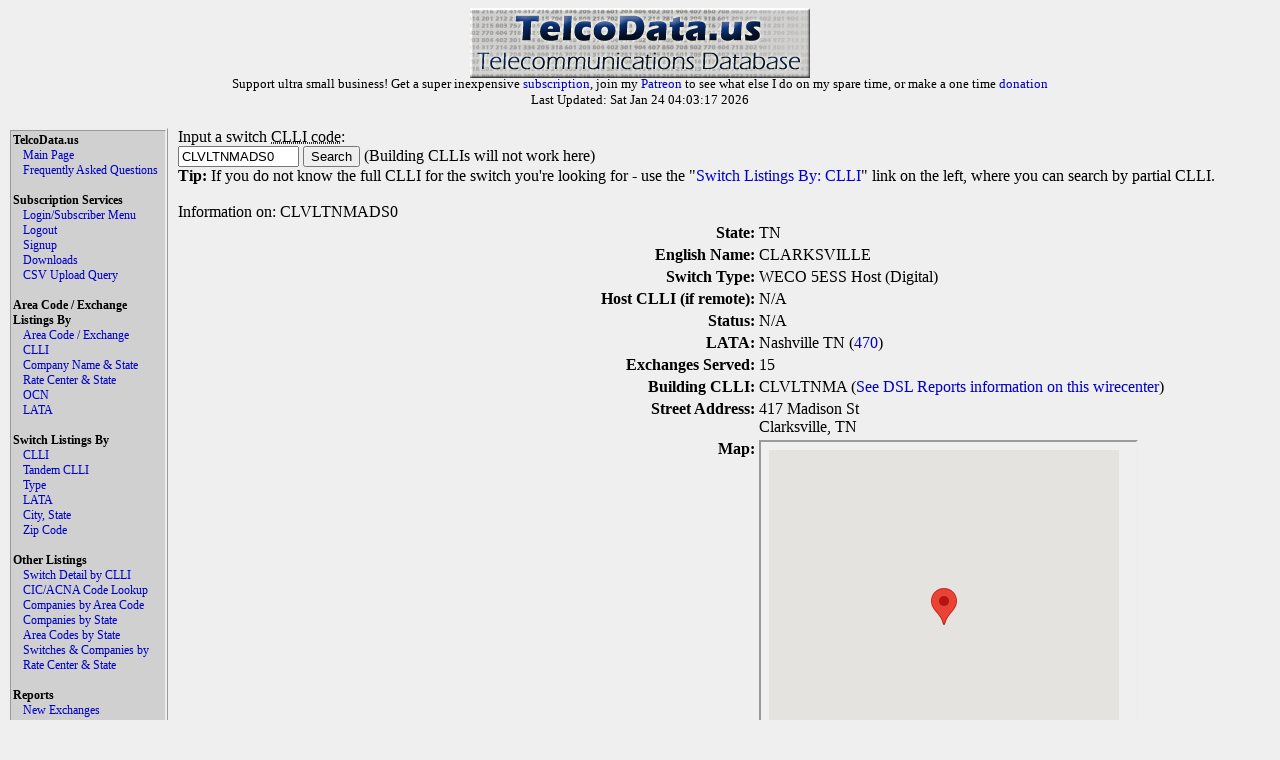

--- FILE ---
content_type: text/html
request_url: https://www.telcodata.us/view-switch-detail-by-clli?clli=CLVLTNMADS0
body_size: 3644
content:
<!DOCTYPE html PUBLIC "-//W3C//DTD XHTML 1.0 Strict//EN" "http://www.w3.org/TR/xhtml1/DTD/xhtml1-strict.dtd">
<!-- 
********************* ATTENTION ******************

Please do not run automated scripts against this
site, we have put steps in place to disallow this.

Most of this data can be directly downloaded with
a paid subscription, and if you need anything that
you can not get with a paid subscription, please
contact support@telcodata.us to setup an arrangement.

Also, if you really want an API, we're working on
one. If you want to help shape it, get in now.

**************************************************
-->
<html>
  <head>
    <meta name="description" content="Telcodata.US - The Telecommunications Database" />
    <meta name="keywords" content="telecommunications database, telcodata, npa/nxx, ratecenter, wirecenter, centeral office, ocn, switch lookup, lata, tandem lookup" />
    <meta name="viewport" content="width=device-width, initial-scale=1">
    <title>TelcoData.US: View switch detail by CLLI</title>
    <link rel="stylesheet" type="text/css" href="https://d1glx5rv37wetx.cloudfront.net/css/telcodata.css" />
    <script src="https://js.stripe.com/v3/" type="9192e9f6c537f350c04ead4d-text/javascript"></script>
  </head>
  <body style="background-color: #EFEFEF;">
  <!-- <body style="background-color: #88DD88;"> -->
<div id="logo" class="TelcoDataLogo">
    <img src="https://d1glx5rv37wetx.cloudfront.net/images/telcodata.jpg" alt="TelcoData.US - Telecommunications Database" width="340" height="70" /><br>
      <p style="margin-top: -6px; padding: 0px; font-size: 10pt;">
     Support ultra small business! Get a super inexpensive <a href="https://www.telcodata.us/signup">subscription</a>, join my <a href="https://www.patreon.com/mudkips">Patreon</a> to see what else I do on my spare time, or make a one time <a href="https://paypal.me/timminstech?country.x=US&locale.x=en_US">donation</a><br>
Last Updated: Sat Jan 24 04:03:17 2026<br>

      </p>
    </div>
    <div id="Menu" class="menu">
      <div id="TelcoData" class="menulist">TelcoData.us</div>
      <div id="TelcoData-Options" class="menulist">
        <ul class="menulinks">
           <li><a href="https://www.telcodata.us/">Main Page</a></li>
           <li><a href="https://www.telcodata.us/faq">Frequently Asked Questions</a></li>
        </ul>
      </div>
     <br>
      <div id="Subscription" class="menulist">Subscription Services</div>
      <div id="Subscription-Options" class="menulist">
        <ul class="menulinks">
           <li><a href="https://www.telcodata.us/login">Login/Subscriber Menu</a></li>
           <li><a href="https://www.telcodata.us/logout">Logout</a></li>
           <li><a href="https://www.telcodata.us/signup">Signup</a></li>
           <li><a href="https://www.telcodata.us/data-downloads">Downloads</a></li>
           <li><a href="https://www.telcodata.us/query-by-csv-upload">CSV Upload Query</a></li>
        </ul>
      </div>
     <br>
      <div id="AreaCodeExchangeListing" class="menulist">Area Code / Exchange Listings By</div>
      <div id="AreaCodeExchangeListing-Options" class="menulist">
        <ul class="menulinks">
           <li><a href="https://www.telcodata.us/search-area-code-exchange-detail">Area Code / Exchange</a></li>
           <li><a href="https://www.telcodata.us/search-area-code-exchange-by-clli">CLLI</a></li>
           <li><a href="https://www.telcodata.us/search-area-code-exchange-by-company-state">Company Name & State</a></li>
           <li><a href="https://www.telcodata.us/search-area-code-exchange-by-ratecenter-state">Rate Center & State</a></li>
           <li><a href="https://www.telcodata.us/search-area-code-exchange-by-ocn">OCN</a></li>
           <li><a href="https://www.telcodata.us/search-area-code-exchange-by-lata">LATA</a></li>
        </ul>
      </div>
     <br>
      <div id="SwitchListing" class="menulist">Switch Listings By</div>
      <div id="SwitchListing-Options" class="menulist">
        <ul class="menulinks">
           <li><a href="https://www.telcodata.us/search-switches-by-clli-code">CLLI</a></li>
           <li><a href="https://www.telcodata.us/search-switches-by-tandem-clli">Tandem CLLI</a></li>
           <li><a href="https://www.telcodata.us/search-switches-by-switch-type">Type</a></li>
           <li><a href="https://www.telcodata.us/search-switches-by-lata">LATA</a></li>
           <li><a href="https://www.telcodata.us/search-switches-by-city-state">City, State</a></li>
           <li><a href="https://www.telcodata.us/search-switches-by-zip-code">Zip Code</a></li>
        </ul>
      </div>
     <br>
      <div id="OtherListing" class="menulist">Other Listings</div>
      <div id="OtherListing-Options" class="menulist">
        <ul class="menulinks">
           <li><a href="https://www.telcodata.us/view-switch-detail-by-clli">Switch Detail by CLLI</a></li>
           <li><a href="https://www.telcodata.us/search-cic-acna-tenten-info">CIC/ACNA Code Lookup</a></li>
           <li><a href="https://www.telcodata.us/search-companies-by-area-code">Companies by Area Code</a></li>
           <li><a href="https://www.telcodata.us/search-companies-by-state">Companies by State</a></li>
           <li><a href="https://www.telcodata.us/search-area-codes-by-state">Area Codes by State</a></li>
           <li><a href="https://www.telcodata.us/search-switches-companies-by-ratecenter-state">Switches & Companies by Rate Center & State</a></li>
        </ul>
      </div>
     <br>
      <div id="Reports" class="menulist">Reports</div>
      <div id="Reports-Options" class="menulist">
        <ul class="menulinks">
           <li><a href="https://www.telcodata.us/new-exchanges-report">New Exchanges</a></li>
        </ul>
      </div>
    </div>
    <div id="Content" class="content">

          <form>
        <div>
          Input a switch <abbr title="This stands for Common Language Location Identifier - a trademark of Telcordia Technologies. It is a unique variable length identifier for a location or network element.">CLLI code</abbr>: <br />
          <input name="clli" value="CLVLTNMADS0" size="13" maxlength="11" />
          <input type="submit" value="Search" /> (Building CLLIs will not work here)<br />
          <label class="note">Tip:</label> If you do not know the full CLLI for the switch you're looking for - use the "<a href="/search-switches-by-clli-code">Switch Listings By: CLLI</a>" link on the left, where you can search by partial CLLI.<br />
        </div>
      </form>

	<br>
	Information on: CLVLTNMADS0<br>
	<table>
		<tr><th align="right">State:</th><td>TN</td></tr>
		<tr><th align="right">English Name:</th><td>CLARKSVILLE</td></tr>
		<tr><th align="right">Switch Type:</th><td>WECO 5ESS Host (Digital)</td></tr>
		<tr><th align="right">Host CLLI (if remote):</th><td>N/A</td></tr>
		<tr><th align="right">Status:</th><td>N/A</td></tr>
		<tr><th align="right">LATA:</th><td>Nashville TN (<a href="https://www.telcodata.us/search-area-code-exchange-by-lata?lata=470">470</a>)</td></tr>
		<tr><th align="right">Exchanges Served:</th><td>15</td></tr>
		<tr><th align="right">Building CLLI:</th><td>CLVLTNMA (<a href="http://www.dslreports.com/coinfo/clli/CLVLTNMA" target="_dslr_CLVLTNMA">See DSL Reports information on this wirecenter</a>)</td></tr>		
		<tr><th align="right" valign="top">Street Address:</th><td>417 Madison St<br>Clarksville, TN</td></tr>
		<tr><th align="right" valign="top">Map:</th><td><iframe border="0" src="https://www.telcodata.us/maps/embed?lon=-87.35566&lat=36.52561" height="375" width="375"></iframe></td></tr>
		<tr><th align="right">Lat/Long:</th><td>36.52561, -87.35566</td></tr>
		<tr><th align="right">V/H Coord:</th><td>6988, 2838</td></tr>
		<tr><th align="right">Tandem:</th><td>N/A</td></tr>
		<tr><th align="right">SS7 Point Code:</th><td>N/A</td></tr>
		<tr><th align="right" valign="top">Served Exchanges:</th><td style="width: 500px"><a href="https://www.telcodata.us/search-area-code-exchange-detail?npa=931&exchange=221">931-221</a> <a href="https://www.telcodata.us/search-area-code-exchange-detail?npa=931&exchange=502">931-502</a> <a href="https://www.telcodata.us/search-area-code-exchange-detail?npa=931&exchange=503">931-503</a> <a href="https://www.telcodata.us/search-area-code-exchange-detail?npa=931&exchange=542">931-542</a> <a href="https://www.telcodata.us/search-area-code-exchange-detail?npa=931&exchange=551">931-551</a> <a href="https://www.telcodata.us/search-area-code-exchange-detail?npa=931&exchange=552">931-552</a> <a href="https://www.telcodata.us/search-area-code-exchange-detail?npa=931&exchange=553">931-553</a> <a href="https://www.telcodata.us/search-area-code-exchange-detail?npa=931&exchange=572">931-572</a> <a href="https://www.telcodata.us/search-area-code-exchange-detail?npa=931&exchange=614">931-614</a> <a href="https://www.telcodata.us/search-area-code-exchange-detail?npa=931&exchange=645">931-645</a> <a href="https://www.telcodata.us/search-area-code-exchange-detail?npa=931&exchange=647">931-647</a> <a href="https://www.telcodata.us/search-area-code-exchange-detail?npa=931&exchange=648">931-648</a> <a href="https://www.telcodata.us/search-area-code-exchange-detail?npa=931&exchange=905">931-905</a> <a href="https://www.telcodata.us/search-area-code-exchange-detail?npa=931&exchange=906">931-906</a> <a href="https://www.telcodata.us/search-area-code-exchange-detail?npa=931&exchange=920">931-920</a> </td></tr>
		<tr><th align="right" valign="top">Served Rate Centers:</th><td><a href="https://www.telcodata.us/search-area-code-exchange-by-ratecenter-state?ratecenter=CLARKSVL&state=TN">CLARKSVL,&nbsp;TN</a> </td></tr>
		<tr><th align="right" valign="top">Served Companies:</th><td><a href="https://www.telcodata.us/search-area-code-exchange-by-company-state?company=BELLSOUTH%20TELECOMM%20INC%20DBA%20SOUTH%20CENTRAL%20BELL%20TEL&state=TN">BELLSOUTH TELECOMM INC DBA SOUTH CENTRAL BELL TEL</a> (<a href="https://www.telcodata.us/search-area-code-exchange-by-ocn?ocn=9419">9419</a>) <a href="https://www.telcodata.us/search-area-code-exchange-by-company-state?company=TERRA%20NOVA%20TELECOM%20INC.&state=TN">TERRA NOVA TELECOM INC.</a> (<a href="https://www.telcodata.us/search-area-code-exchange-by-ocn?ocn=145J">145J</a>) <a href="https://www.telcodata.us/search-area-code-exchange-by-company-state?company=CELLCO%20PARTNERSHIP%20DBA%20VERIZON%20WIRELESS%20-%20TN&state=TN">CELLCO PARTNERSHIP DBA VERIZON WIRELESS - TN</a> (<a href="https://www.telcodata.us/search-area-code-exchange-by-ocn?ocn=6673">6673</a>) <a href="https://www.telcodata.us/search-area-code-exchange-by-company-state?company=ONVOY%2C%20LLC%20-%20TN&state=TN">ONVOY, LLC - TN</a> (<a href="https://www.telcodata.us/search-area-code-exchange-by-ocn?ocn=525E">525E</a>) <a href="https://www.telcodata.us/search-area-code-exchange-by-company-state?company=METROPCS%2C%20INC.&state=TN">METROPCS, INC.</a> (<a href="https://www.telcodata.us/search-area-code-exchange-by-ocn?ocn=5562">5562</a>) <a href="https://www.telcodata.us/search-area-code-exchange-by-company-state?company=NEW%20CINGULAR%20WIRELESS%20PCS%2C%20LLC%20-%20GA&state=TN">NEW CINGULAR WIRELESS PCS, LLC - GA</a> (<a href="https://www.telcodata.us/search-area-code-exchange-by-ocn?ocn=6214">6214</a>) </td></tr>
	</table>	




    
    </div>

    <div id="WSPadding" style="width: auto; clear: both">
    </div>

    <div class="footer">
      This information is not guaranteed to be accurate. User assumes all risk for any loss or gain resulting from use of this data.<br />
      Although I strive for accuracy and prompt updates of changed information, it is possible that there may be errors. If you see one, could you please report it?<br />
      Please report all errors, flames, questions, suggestions, and thanks to <a href="/cdn-cgi/l/email-protection#c4b7b1b4b4abb6b084b0a1a8a7aba0a5b0a5eab1b7">Paul Timmins</a><br />

      Please see the <a href="/faq.html">Frequently Asked Questions</a> page if you have any questions.<br />
      Copyright &copy;2001-2023, <a href="http://www.timmins.net/">Paul Timmins/Timmins Technologies, LLC.</a> All rights reserved<br />
      Website Design and User Interface &copy;2010, <a href="http://www.revsolns.com/">Adam Botbyl/Revolutionary Solutions, LLC.</a><br />

      Colocation generously provided by <a href="http://www.clearrate.com/">Clear Rate Communications, Inc</a><br />
      Has this site changed your life? Made your job easier? I always love <a href="/cdn-cgi/l/email-protection#9deee8ededf2efe9dde9f8f1fef2f9fce9fcb3e8ee">Fanmail and Suggestions</a>.<br />
    </div>

  <script data-cfasync="false" src="/cdn-cgi/scripts/5c5dd728/cloudflare-static/email-decode.min.js"></script><script src="/cdn-cgi/scripts/7d0fa10a/cloudflare-static/rocket-loader.min.js" data-cf-settings="9192e9f6c537f350c04ead4d-|49" defer></script><script defer src="https://static.cloudflareinsights.com/beacon.min.js/vcd15cbe7772f49c399c6a5babf22c1241717689176015" integrity="sha512-ZpsOmlRQV6y907TI0dKBHq9Md29nnaEIPlkf84rnaERnq6zvWvPUqr2ft8M1aS28oN72PdrCzSjY4U6VaAw1EQ==" data-cf-beacon='{"version":"2024.11.0","token":"83ed46662e894aa4b3763895d045c3c9","r":1,"server_timing":{"name":{"cfCacheStatus":true,"cfEdge":true,"cfExtPri":true,"cfL4":true,"cfOrigin":true,"cfSpeedBrain":true},"location_startswith":null}}' crossorigin="anonymous"></script>
</body>
</html>



--- FILE ---
content_type: text/html
request_url: https://www.telcodata.us/maps/embed?lon=-87.35566&lat=36.52561
body_size: 1156
content:
<!DOCTYPE html PUBLIC "-//W3C//DTD XHTML 1.0 Strict//EN" "https://www.w3.org/TR/xhtml1/DTD/xhtml1-strict.dtd">
<html xmlns="https://www.w3.org/1999/xhtml">
  <head>
    <script src="//maps.googleapis.com/maps/api/js?v=3&sensor=false&key=AIzaSyDY5FQw0ZCmclBZXYSE6vKiTxHzkNKlgAc" type="f1d894f4ee558d5698394ebc-text/javascript"></script>
  </head>
  <body>
    <div id="map-canvas" style="width: 350px; height: 350px">I'm the map I'm the map I'm the map I'm the map I'm the map I'm the map I'm the map I'm the map I'm the map I'm the map I'm the map I'm the map I'm the map I'm the map I'm the map I'm the map I'm the map I'm the map I'm the map</div>
    <script type="f1d894f4ee558d5698394ebc-text/javascript">
    var map;
    var markers = [];
  var mapOptions = {
    zoom: 14,
    center: new google.maps.LatLng(36.52561,-87.35566),
    mapTypeId: google.maps.MapTypeId.TERRAIN
  };
  var map = new google.maps.Map(document.getElementById('map-canvas'),
      mapOptions);
  var lineSymbol = {
    path: google.maps.SymbolPath.FORWARD_CLOSED_ARROW
  };
    //map.centerAndZoom(new GPoint(lon, lat), 4);
    var request = new XMLHttpRequest();
	
    google.maps.event.addListener(map, "idle", function() {
      var bounds = map.getBounds();

            var ne = bounds.getNorthEast();
            var sw = bounds.getSouthWest();

            //var viewportPoints = [
            //    ne, new google.maps.LatLng(ne.lat(), sw.lng()),
            //    sw, new google.maps.LatLng(sw.lat(), ne.lng()), ne
            //];
      request.open("GET", "https://www.telcodata.us/google-maps-xml?BBOX="+sw.lng()+","+sw.lat()+","+ne.lng()+","+ne.lat(),true);
      //request.open("GET", "?BBOX="+bounds.minX+","+bounds.minY+","+bounds.maxX+","+bounds.maxY,true);
      request.onreadystatechange = function() {
      if (request.readyState == 4) {
       // for (var i = 0; i < markers.length; i++) {
    	//	markers[i].setMap(map);
  	//}
       var xmlDoc = request.responseXML;
       var markers = xmlDoc.documentElement.getElementsByTagName("marker");
       for (var i = 0; i < markers.length; i++) {
        var point = new google.maps.LatLng((markers[i].getAttribute("lat")),parseFloat(markers[i].getAttribute("lng")));
	var marker = new google.maps.Marker({ position: point, map: map, title: markers[i].getAttribute("desc") } );
	marker.setMap(map);
       }
      }
     }
     request.send(null);

    });
    //var request = GXmlHttp.create();
    //request.open("GET", "/telcodata/exportKML", true);
    //request.onreadystatechange = function() {
    //  if (request.readyState == 4) {
    //   var xmlDoc = request.responseXML;
    //   var markers = xmlDoc.documentElement.getElementsByTagName("marker");
    //   for (var i = 0; i < markers.length; i++) {
    //    var point = new GPoint(parseFloat(markers[i].getAttribute("lng")),
    //    parseFloat(markers[i].getAttribute("lat")));
    //    var marker = new GMarker(point);
    //   map.addOverlay(marker);
    //   }
    //  }
    // }
    //request.send(null);
    //]]>
    </script>
  <script src="/cdn-cgi/scripts/7d0fa10a/cloudflare-static/rocket-loader.min.js" data-cf-settings="f1d894f4ee558d5698394ebc-|49" defer></script><script defer src="https://static.cloudflareinsights.com/beacon.min.js/vcd15cbe7772f49c399c6a5babf22c1241717689176015" integrity="sha512-ZpsOmlRQV6y907TI0dKBHq9Md29nnaEIPlkf84rnaERnq6zvWvPUqr2ft8M1aS28oN72PdrCzSjY4U6VaAw1EQ==" data-cf-beacon='{"version":"2024.11.0","token":"83ed46662e894aa4b3763895d045c3c9","r":1,"server_timing":{"name":{"cfCacheStatus":true,"cfEdge":true,"cfExtPri":true,"cfL4":true,"cfOrigin":true,"cfSpeedBrain":true},"location_startswith":null}}' crossorigin="anonymous"></script>
</body>
</html>


--- FILE ---
content_type: text/xml
request_url: https://www.telcodata.us/google-maps-xml?BBOX=-87.37068037048338,36.51353882523943,-87.34063962951659,36.53767929144339
body_size: -113
content:
<?xml version="1.0"?>

<markers>
 <marker lng="-87.35566" lat="36.52561" desc="CLVLTNMADS0&lt;br&gt;417 Madison St&lt;br&gt;Clarksville, TN&lt;br&gt;37040-3688&lt;br&gt;WECO 5ESS Host (Digital)&lt;br&gt;"></marker>
</markers>
